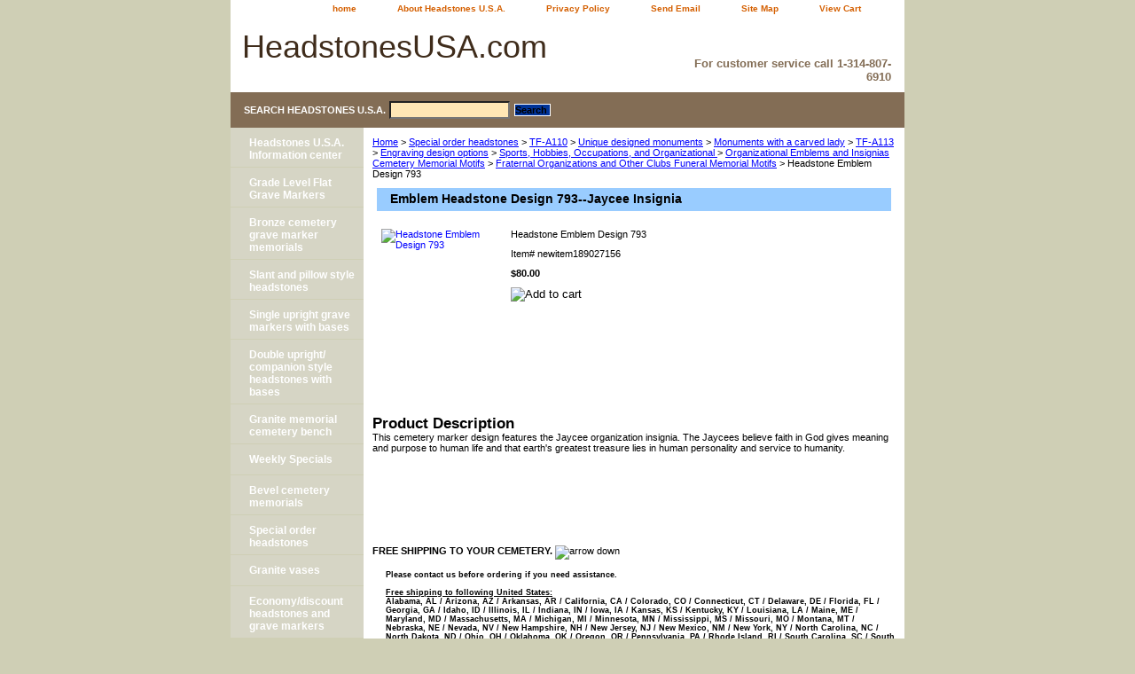

--- FILE ---
content_type: text/html
request_url: https://www.headstonesusa.com/heemde793.html
body_size: 5892
content:
<!DOCTYPE html PUBLIC "-//W3C//DTD XHTML 1.0 Strict//EN" "http://www.w3.org/TR/xhtml1/DTD/xhtml1-strict.dtd"><html><head><title> Emblem Headstone Design 793--Jaycee Insignia</title><meta name="Description" content="Headstones USA offers high quality custom designs for all of our cemetery markers.  All of our funeral monuments are priced online to include free shipping within the Continental United States, basic engraving of up to 40 characters, and a free consultation.  Contact us today and let us help you create the perfect tribute to your loved one at a price you can afford." /><meta name="Keywords" content="emblem, headstone, design, service to humanity, best work of life, faith in God, meaning and purpose, human life, earth's greatest treasure, human personality, high quality, custom, affordable, free shipping, free consultation, tribute, funeral monument, cemetery marker, memorial" /><link rel="stylesheet" type="text/css" href="css-base.css" /><link rel="stylesheet" type="text/css" href="css-element.css" /><link rel="stylesheet" type="text/css" href="css-contents.css" /><link rel="stylesheet" type="text/css" href="css-edits.css" /><meta name="language" content="English">
<meta name="rating" content="all viewers">
<meta name="copyright" content="HeadstonesUSA.com">
 <link rel="stylesheet" href="http://www.headstonesusa.com/dropmenu.css" type="text/css">

<script type="text/javascript" language="javascript">
<!-- Begin

var doit = true
function showm(ob,pict) {
  if(doit) {
    document.getElementById(ob).style.height = '540'
    document.getElementById(pict).src = '/lib/yhst-27294614035815/arrow3.gif'
    doit = false
  }
  else {
    document.getElementById(ob).style.height = '27'
    document.getElementById(pict).src = '/lib/yhst-27294614035815/arrow2.gif'
    doit = true
  }
}
// End -->
</script></head><body class="vertical" id="itemtype"><script type="text/javascript" id="yfc_loader" src="https://s.yimg.com/ae/store/yfc/jscore/loader_ae00b3f.js?q=yhst-27294614035815&ts=1617223008&p=1&h=order.store.yahoo.net"></script> <div id="ys_superbar">
	   <div id="ys_cpers">
		<div id="yscp_welcome_msg"></div>
		<div id="yscp_signin_link"></div>
		<div id="yscp_myaccount_link"></div>
		<div id="yscp_signout_link"></div>
	   </div>
	   <div id="yfc_mini"></div>
	   <div class="ys_clear"></div>
	</div>
      <div id="container"><div id="header"><ul id="nav-general"><li><a href="index.html">home</a></li><li><a href="info.html">About Headstones U.S.A.</a></li><li><a href="privacypolicy.html">Privacy Policy</a></li><li><a href="mailto:chris@headstonesusa.com">Send Email</a></li><li><a href="ind.html">Site Map</a></li><li><a href="https://order.store.yahoo.net/yhst-27294614035815/cgi-bin/wg-order?yhst-27294614035815" class="linkcheckout">View Cart</a></li><li></li></ul><br class="clear" /><h3 id="brandmark"><a href="index.html" title="HeadstonesUSA.com ">HeadstonesUSA.com </a></h3><strong id="slogan"><br><h3>For customer service call 1-314-807-6910</h3></strong></div><form method="GET" action="//search.store.yahoo.com/cgi-bin/nsearch" name="searcharea" id="searcharea"><fieldset><label class="labelfield" for="searchfield"><span>Search Headstones U.S.A.</span><input name="query" type="text" id="query" /></label><label class="buttonlabel" for="searchsubmit"><input name="searchsubmit" type="submit" value="Search " class="ys_primary" id="searchsubmit" /><input name="vwcatalog" type="hidden" value="yhst-27294614035815" /></label></fieldset><input type="hidden" name=".autodone" value="https://www.headstonesusa.com/heemde793.html" /></form><div id="bodyshell"><div id="bodycontent"><div class="breadcrumbs"><a href="index.html">Home</a> &gt; <a href="special-order-headstones1.html">Special order headstones</a> &gt; <a href="chestnut-red-cemetery-memorial.html">TF-A110</a> &gt; <a href="unique-designed-monuments.html">Unique designed monuments</a> &gt; <a href="monuments-with-carved-lady.html">Monuments with a carved lady</a> &gt; <a href="statue-monument.html">TF-A113</a> &gt; <a href="engraved-designs.html">Engraving design options</a> &gt; <a href="sphoocandor.html">Sports, Hobbies, Occupations, and Organizational </a> &gt; <a href="oremandincem.html">Organizational Emblems and Insignias Cemetery Memorial Motifs</a> &gt; <a href="frorfumemo.html">Fraternal Organizations and Other Clubs Funeral Memorial Motifs</a> &gt; Headstone Emblem Design 793</div><div id="contentarea"><div><h1 id="item-contenttitle">
Emblem Headstone Design 793--Jaycee Insignia</h1><div id="itemarea"><a href="https://sep.yimg.com/ca/I/yhst-27294614035815_2270_433798073"><img src="https://sep.yimg.com/ca/I/yhst-27294614035815_2270_433807238" width="131" height="180" border="0" hspace="0" vspace="0" alt="Headstone Emblem Design 793" class="image-l" title="Headstone Emblem Design 793" /></a><div class="itemform productInfo"><form method="POST" action="https://order.store.yahoo.net/yhst-27294614035815/cgi-bin/wg-order?yhst-27294614035815+heemde793"><div class="itemFormName">Headstone Emblem Design 793</div><div class="code">Item# <em>newitem189027156</em></div><div class="price-bold">$80.00</div><input type="image" class="addtocartImg" title="Add to cart" src="https://sep.yimg.com/ca/I/yhst-27294614035815_2270_188875" /><input name="vwcatalog" type="hidden" value="yhst-27294614035815" /><input name="vwitem" type="hidden" value="heemde793" /><input type="hidden" name=".autodone" value="https://www.headstonesusa.com/heemde793.html" /></form></div><div style="clear:both"></div><div class="ys_promoitempage" id="ys_promoitempage" itemid="heemde793" itemcode="newitem189027156" categoryflag="0"></div></div><div id="caption"><h2 id="itempage-captiontitle">Product Description</h2><div>This cemetery marker design features the Jaycee organization insignia.  The Jaycees believe faith in God gives meaning and purpose to human life and that earth's greatest treasure lies in human personality and service to humanity.</div></div><br clear="all" /></div></div><div id="finaltext"><br><br><br><br><br /><br />
<div id="newspanel" class="mborder">
<b>FREE SHIPPING TO YOUR CEMETERY.</b>
<img src="https://sep.yimg.com/ty/cdn/yhst-27294614035815/arrow2.gif?t=1617223008&" alt="arrow down" title="Expand/Collapse" onClick="showm('newspanel','newsst')" id="newsst" ><br><br>
<ul style="list-style-type:none;"><li> <h2 style="font-size: 7pt;"> Please contact us before ordering if you need assistance.<br> <br>
<u>Free shipping to following United States:</u><br>
Alabama, AL / Arizona, AZ / Arkansas, AR / California, CA / Colorado, CO / Connecticut, CT / Delaware, DE / Florida, FL / Georgia, GA / Idaho, ID / 
Illinois, IL / Indiana, IN / Iowa, IA / Kansas, KS / Kentucky, KY / Louisiana, LA / Maine, ME / Maryland, MD / Massachusetts, MA / Michigan, MI / Minnesota, MN / Mississippi, MS / Missouri, MO / Montana, MT / Nebraska, NE / Nevada, NV / New Hampshire, NH / New Jersey, NJ / New Mexico, NM / New York, NY / North Carolina, NC / North Dakota, ND / Ohio, OH / Oklahoma, OK / Oregon, OR / Pennsylvania, PA / Rhode Island, RI / 
South Carolina, SC / South Dakota, SD / Tennessee, TN / Texas, TX Utah, UT / Vermont, VT / Virginia, VA / Washington, WA / West Virginia, WV / 
Wisconsin, WI / Wyoming, WY. 
</li><li><br><u>American cities with known commercial shipping zones:</u><br>New York City, Los Angeles, Chicago, Houston, Phoenix, Philadelphia, San Antonio, San Diego, Dallas,  San Jose, Detroit, Jacksonville, Indianapolis, San Francisco, Columbus, Austin, Memphis, Fort Worth, Baltimore, Charlotte, El Paso, Milwaukee, Boston, Seattle, Washington, Denver, Louisville, Las Vegas, Nashville, Oklahoma City, Portland, Tucson, Albuquerque, Atlanta, Long Beach, Fresno, Sacramento, Mesa, Kansas City, Cleveland, Virginia Beach, Omaha, Miami, Oakland, Tulsa, Minneapolis, Colorado Springs, Arlington, Wichita, Raleigh, St. Louis, Santa Ana, Anaheim, Tampa, Cincinnati, Pittsburgh, Bakersfield, Aurora, Toledo, Riverside, Hillsboro, Stockton, Corpus Christi, Newark, Anchorage, Buffalo, St. Paul, Lexington, Plano, Springfield, Franklin, Salem, Clinton, Georgetown, Greenville, Madison, Fairview, Manchester, Oak Grove, Marion, Ashland, Oxford, Centerville, Clayton, Jackson, Richmond, Columbia, Lancaster, Midway, Paris, Milford,Portland,Orlando,Boise, Tampa,Roswell,Flagsstaff,Reno,Pueblo,Memphis,Chattanoga, Greenwood</li><li><br><br><u>Canadian Provinces:</u><br>Alberta AB, 
British Columbia BC, Manitoba MB, New Brunswick NB, 
Newfoundland NL, Nova Scotia NS, Ontario ON, 
Prince Edward Island PE, Quebec QC, Saskatchewan SK.<br><br>
<u>Canadian cities with known commercial shipping zones:</u><br>
Toronto, Montreal, Vancouver,
Ottawa, Calgary, Mississauga, Edmonton, Quebec City,  Winnipeg, Hamilton, London, Kitchener, St. Catharines-Niagra, Halifax, Oshawa, Victoria, Windsor, Saskatoon,
Regina, Sherbrooke, St. John's, Barrie, Kelowna, Abbotsford, Greater Sudbury, Kingston.</li><li> <br><br>
<u>Associated phrases used to describe our line of products:</u><br>Headstone / grave marker / gravestones / tombstones / head stones / stone monuments / discount memorials / low prices /cemetery memorials / order, purchase, buy, buying / ordering headstones online / wholesale grave memorial pricing / granite headstones/cemetery monuments / monuments/memorials/cemetery headstones/granite headstones/headstones for sale in usa/headstones for sale in canada/carved monuments/ cemetery monumnets with laser etching/engraved cemetery memorials/ granite benches
</h2>
</li>
</ul><br /><br />
</div></div></div><div id="nav-product"><ul><li><a href="ince.html" title="Headstones U.S.A. Information center">Headstones U.S.A. Information center</a></li><li><a href="flat-grave-markers.html" title="Grade Level Flat Grave Markers  ">Grade Level Flat Grave Markers  </a></li><li><a href="bronze-cemetery-markers.html" title=" Bronze cemetery grave marker memorials"> Bronze cemetery grave marker memorials</a></li><li><a href="slants-and-pillows.html" title="Slant and pillow style headstones  ">Slant and pillow style headstones  </a></li><li><a href="single-upright-grave-markers-with-bases.html" title="Single upright grave markers with bases">Single upright grave markers with bases</a></li><li><a href="double-upright-headstones-with-bases.html" title="Double upright/ companion style headstones with bases">Double upright/ companion style headstones with bases</a></li><li><a href="bench-memorials.html" title=" Granite memorial  cemetery bench"> Granite memorial  cemetery bench</a></li><li><a href="statue-style-monuments.html" title="Weekly Specials">Weekly Specials</a></li><li><a href="oval-monuments.html" title="Bevel cemetery memorials">Bevel cemetery memorials</a></li><li><a href="special-order-headstones1.html" title="Special order headstones">Special order headstones</a></li><li><a href="urns.html" title="Granite vases">Granite vases</a></li><li><a href="special-order-headstones.html" title="Economy/discount headstones and  grave markers">Economy/discount headstones and  grave markers</a></li><li><a href="carved-angel-monuments.html" title="Carved angel headstones">Carved angel headstones</a></li><li><a href="heart-shaped-monuments.html" title="Heart shaped monuments and headstones">Heart shaped monuments and headstones</a></li></ul></div></div><div id="footer"><span id="footer-links"><a href="index.html">home</a> | <a href="info.html">About Headstones U.S.A.</a> | <a href="privacypolicy.html">Privacy Policy</a> | <a href="mailto:chris@headstonesusa.com">Send Email</a> | <a href="ind.html">Site Map</a> | <a href="https://order.store.yahoo.net/yhst-27294614035815/cgi-bin/wg-order?yhst-27294614035815">View Cart</a> | </span><span id="copyright"><div class="name">Copyright � 2008/2009 HeadstonesUSA.com All Rights Reserved. <a href="heuwelein.html" title="Headstones U.S.A. Website legal information"> Legal</a></div><br> <h2 style="font-size: 7pt;">Offering affordable top quality granite cemetery monuments, grave markers, memorials, and upright headstones.</h2></span></div></div></body>
<script type="text/javascript">var PAGE_ATTRS = {'storeId': 'yhst-27294614035815', 'itemId': 'heemde793', 'isOrderable': '1', 'name': 'Headstone Emblem Design 793', 'salePrice': '80.00', 'listPrice': '80.00', 'brand': '', 'model': '', 'promoted': '', 'createTime': '1617223008', 'modifiedTime': '1617223008', 'catNamePath': 'Special order headstones > TF-A110 > Unique designed monuments > Monuments with a carved lady > TF-A113 > Engraving design options > Sports, Hobbies, Occupations, and Organizational > Organizational Emblems and Insignias Cemetery Memorial Motifs > Fraternal Organizations and Other Clubs Funeral Memorial Motifs', 'upc': ''};</script><script type="text/javascript">
csell_env = 'ue1';
 var storeCheckoutDomain = 'order.store.turbify.net';
</script>

<script type="text/javascript">
  function toOSTN(node){
    if(node.hasAttributes()){
      for (const attr of node.attributes) {
        node.setAttribute(attr.name,attr.value.replace(/(us-dc1-order|us-dc2-order|order)\.(store|stores)\.([a-z0-9-]+)\.(net|com)/g, storeCheckoutDomain));
      }
    }
  };
  document.addEventListener('readystatechange', event => {
  if(typeof storeCheckoutDomain != 'undefined' && storeCheckoutDomain != "order.store.turbify.net"){
    if (event.target.readyState === "interactive") {
      fromOSYN = document.getElementsByTagName('form');
        for (let i = 0; i < fromOSYN.length; i++) {
          toOSTN(fromOSYN[i]);
        }
      }
    }
  });
</script>
<script type="text/javascript">
// Begin Store Generated Code
 </script> <script type="text/javascript" src="https://s.turbifycdn.com/lq/ult/ylc_1.9.js" ></script> <script type="text/javascript" src="https://s.turbifycdn.com/ae/lib/smbiz/store/csell/beacon-a9518fc6e4.js" >
</script>
<script type="text/javascript">
// Begin Store Generated Code
 csell_page_data = {}; csell_page_rec_data = []; ts='TOK_STORE_ID';
</script>
<script type="text/javascript">
// Begin Store Generated Code
function csell_GLOBAL_INIT_TAG() { var csell_token_map = {}; csell_token_map['TOK_SPACEID'] = '2022276099'; csell_token_map['TOK_URL'] = ''; csell_token_map['TOK_STORE_ID'] = 'yhst-27294614035815'; csell_token_map['TOK_ITEM_ID_LIST'] = 'heemde793'; csell_token_map['TOK_ORDER_HOST'] = 'order.store.turbify.net'; csell_token_map['TOK_BEACON_TYPE'] = 'prod'; csell_token_map['TOK_RAND_KEY'] = 't'; csell_token_map['TOK_IS_ORDERABLE'] = '1';  c = csell_page_data; var x = (typeof storeCheckoutDomain == 'string')?storeCheckoutDomain:'order.store.turbify.net'; var t = csell_token_map; c['s'] = t['TOK_SPACEID']; c['url'] = t['TOK_URL']; c['si'] = t[ts]; c['ii'] = t['TOK_ITEM_ID_LIST']; c['bt'] = t['TOK_BEACON_TYPE']; c['rnd'] = t['TOK_RAND_KEY']; c['io'] = t['TOK_IS_ORDERABLE']; YStore.addItemUrl = 'http%s://'+x+'/'+t[ts]+'/ymix/MetaController.html?eventName.addEvent&cartDS.shoppingcart_ROW0_m_orderItemVector_ROW0_m_itemId=%s&cartDS.shoppingcart_ROW0_m_orderItemVector_ROW0_m_quantity=1&ysco_key_cs_item=1&sectionId=ysco.cart&ysco_key_store_id='+t[ts]; } 
</script>
<script type="text/javascript">
// Begin Store Generated Code
function csell_REC_VIEW_TAG() {  var env = (typeof csell_env == 'string')?csell_env:'prod'; var p = csell_page_data; var a = '/sid='+p['si']+'/io='+p['io']+'/ii='+p['ii']+'/bt='+p['bt']+'-view'+'/en='+env; var r=Math.random(); YStore.CrossSellBeacon.renderBeaconWithRecData(p['url']+'/p/s='+p['s']+'/'+p['rnd']+'='+r+a); } 
</script>
<script type="text/javascript">
// Begin Store Generated Code
var csell_token_map = {}; csell_token_map['TOK_PAGE'] = 'p'; csell_token_map['TOK_CURR_SYM'] = '$'; csell_token_map['TOK_WS_URL'] = 'https://yhst-27294614035815.csell.store.turbify.net/cs/recommend?itemids=heemde793&location=p'; csell_token_map['TOK_SHOW_CS_RECS'] = 'false';  var t = csell_token_map; csell_GLOBAL_INIT_TAG(); YStore.page = t['TOK_PAGE']; YStore.currencySymbol = t['TOK_CURR_SYM']; YStore.crossSellUrl = t['TOK_WS_URL']; YStore.showCSRecs = t['TOK_SHOW_CS_RECS']; </script> <script type="text/javascript" src="https://s.turbifycdn.com/ae/store/secure/recs-1.3.2.2.js" ></script> <script type="text/javascript" >
</script>
</html>
<!-- html108.prod.store.e1a.lumsb.com Mon Dec  1 02:22:29 PST 2025 -->
